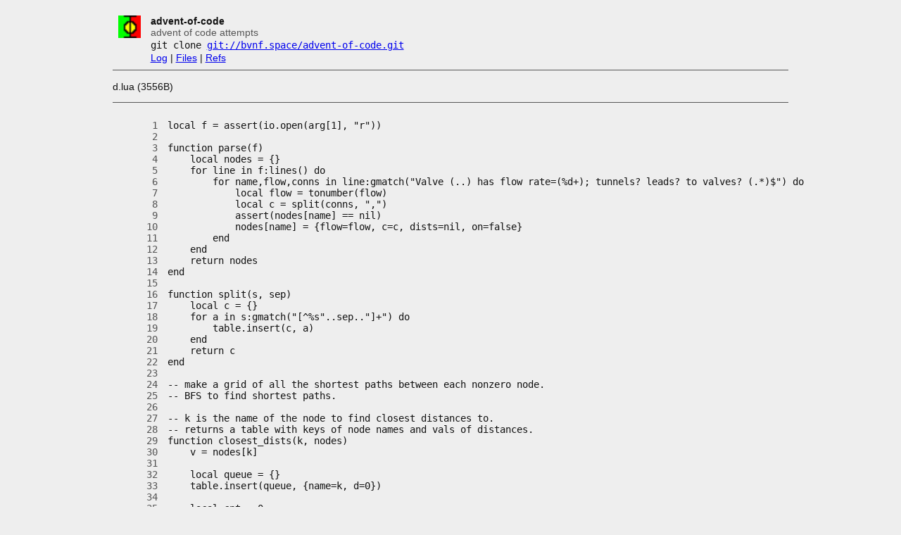

--- FILE ---
content_type: text/html
request_url: http://git.bvnf.space/advent-of-code/file/2022/16/d.lua.html
body_size: 12424
content:
<!DOCTYPE html>
<html>
<head>
<meta http-equiv="Content-Type" content="text/html; charset=UTF-8" />
<meta name="viewport" content="width=device-width, initial-scale=1" />
<title>d.lua - advent-of-code - advent of code attempts
</title>
<link rel="icon" type="image/png" href="../../../favicon.png" />
<link rel="alternate" type="application/atom+xml" title="advent-of-code.git Atom Feed" href="../../../atom.xml" />
<link rel="alternate" type="application/atom+xml" title="advent-of-code.git Atom Feed (tags)" href="../../../tags.xml" />
<link rel="stylesheet" type="text/css" href="../../../style.css" />
</head>
<body>
<table><tr><td><a href="../../../../"><img src="../../../logo.png" alt="" width="32" height="32" /></a></td><td><h1>advent-of-code</h1><span class="desc">advent of code attempts
</span></td></tr><tr class="url"><td></td><td>git clone <a href="git://bvnf.space/advent-of-code.git">git://bvnf.space/advent-of-code.git</a></td></tr><tr><td></td><td>
<a href="../../../log.html">Log</a> | <a href="../../../files.html">Files</a> | <a href="../../../refs.html">Refs</a></td></tr></table>
<hr/>
<div id="content">
<p> d.lua (3556B)</p><hr/><table id="blob">
<tr><td class="linenumbers"><pre><a href="#l1" class="line" id="l1">      1</a>
<a href="#l2" class="line" id="l2">      2</a>
<a href="#l3" class="line" id="l3">      3</a>
<a href="#l4" class="line" id="l4">      4</a>
<a href="#l5" class="line" id="l5">      5</a>
<a href="#l6" class="line" id="l6">      6</a>
<a href="#l7" class="line" id="l7">      7</a>
<a href="#l8" class="line" id="l8">      8</a>
<a href="#l9" class="line" id="l9">      9</a>
<a href="#l10" class="line" id="l10">     10</a>
<a href="#l11" class="line" id="l11">     11</a>
<a href="#l12" class="line" id="l12">     12</a>
<a href="#l13" class="line" id="l13">     13</a>
<a href="#l14" class="line" id="l14">     14</a>
<a href="#l15" class="line" id="l15">     15</a>
<a href="#l16" class="line" id="l16">     16</a>
<a href="#l17" class="line" id="l17">     17</a>
<a href="#l18" class="line" id="l18">     18</a>
<a href="#l19" class="line" id="l19">     19</a>
<a href="#l20" class="line" id="l20">     20</a>
<a href="#l21" class="line" id="l21">     21</a>
<a href="#l22" class="line" id="l22">     22</a>
<a href="#l23" class="line" id="l23">     23</a>
<a href="#l24" class="line" id="l24">     24</a>
<a href="#l25" class="line" id="l25">     25</a>
<a href="#l26" class="line" id="l26">     26</a>
<a href="#l27" class="line" id="l27">     27</a>
<a href="#l28" class="line" id="l28">     28</a>
<a href="#l29" class="line" id="l29">     29</a>
<a href="#l30" class="line" id="l30">     30</a>
<a href="#l31" class="line" id="l31">     31</a>
<a href="#l32" class="line" id="l32">     32</a>
<a href="#l33" class="line" id="l33">     33</a>
<a href="#l34" class="line" id="l34">     34</a>
<a href="#l35" class="line" id="l35">     35</a>
<a href="#l36" class="line" id="l36">     36</a>
<a href="#l37" class="line" id="l37">     37</a>
<a href="#l38" class="line" id="l38">     38</a>
<a href="#l39" class="line" id="l39">     39</a>
<a href="#l40" class="line" id="l40">     40</a>
<a href="#l41" class="line" id="l41">     41</a>
<a href="#l42" class="line" id="l42">     42</a>
<a href="#l43" class="line" id="l43">     43</a>
<a href="#l44" class="line" id="l44">     44</a>
<a href="#l45" class="line" id="l45">     45</a>
<a href="#l46" class="line" id="l46">     46</a>
<a href="#l47" class="line" id="l47">     47</a>
<a href="#l48" class="line" id="l48">     48</a>
<a href="#l49" class="line" id="l49">     49</a>
<a href="#l50" class="line" id="l50">     50</a>
<a href="#l51" class="line" id="l51">     51</a>
<a href="#l52" class="line" id="l52">     52</a>
<a href="#l53" class="line" id="l53">     53</a>
<a href="#l54" class="line" id="l54">     54</a>
<a href="#l55" class="line" id="l55">     55</a>
<a href="#l56" class="line" id="l56">     56</a>
<a href="#l57" class="line" id="l57">     57</a>
<a href="#l58" class="line" id="l58">     58</a>
<a href="#l59" class="line" id="l59">     59</a>
<a href="#l60" class="line" id="l60">     60</a>
<a href="#l61" class="line" id="l61">     61</a>
<a href="#l62" class="line" id="l62">     62</a>
<a href="#l63" class="line" id="l63">     63</a>
<a href="#l64" class="line" id="l64">     64</a>
<a href="#l65" class="line" id="l65">     65</a>
<a href="#l66" class="line" id="l66">     66</a>
<a href="#l67" class="line" id="l67">     67</a>
<a href="#l68" class="line" id="l68">     68</a>
<a href="#l69" class="line" id="l69">     69</a>
<a href="#l70" class="line" id="l70">     70</a>
<a href="#l71" class="line" id="l71">     71</a>
<a href="#l72" class="line" id="l72">     72</a>
<a href="#l73" class="line" id="l73">     73</a>
<a href="#l74" class="line" id="l74">     74</a>
<a href="#l75" class="line" id="l75">     75</a>
<a href="#l76" class="line" id="l76">     76</a>
<a href="#l77" class="line" id="l77">     77</a>
<a href="#l78" class="line" id="l78">     78</a>
<a href="#l79" class="line" id="l79">     79</a>
<a href="#l80" class="line" id="l80">     80</a>
<a href="#l81" class="line" id="l81">     81</a>
<a href="#l82" class="line" id="l82">     82</a>
<a href="#l83" class="line" id="l83">     83</a>
<a href="#l84" class="line" id="l84">     84</a>
<a href="#l85" class="line" id="l85">     85</a>
<a href="#l86" class="line" id="l86">     86</a>
<a href="#l87" class="line" id="l87">     87</a>
<a href="#l88" class="line" id="l88">     88</a>
<a href="#l89" class="line" id="l89">     89</a>
<a href="#l90" class="line" id="l90">     90</a>
<a href="#l91" class="line" id="l91">     91</a>
<a href="#l92" class="line" id="l92">     92</a>
<a href="#l93" class="line" id="l93">     93</a>
<a href="#l94" class="line" id="l94">     94</a>
<a href="#l95" class="line" id="l95">     95</a>
<a href="#l96" class="line" id="l96">     96</a>
<a href="#l97" class="line" id="l97">     97</a>
<a href="#l98" class="line" id="l98">     98</a>
<a href="#l99" class="line" id="l99">     99</a>
<a href="#l100" class="line" id="l100">    100</a>
<a href="#l101" class="line" id="l101">    101</a>
<a href="#l102" class="line" id="l102">    102</a>
<a href="#l103" class="line" id="l103">    103</a>
<a href="#l104" class="line" id="l104">    104</a>
<a href="#l105" class="line" id="l105">    105</a>
<a href="#l106" class="line" id="l106">    106</a>
<a href="#l107" class="line" id="l107">    107</a>
<a href="#l108" class="line" id="l108">    108</a>
<a href="#l109" class="line" id="l109">    109</a>
<a href="#l110" class="line" id="l110">    110</a>
<a href="#l111" class="line" id="l111">    111</a>
<a href="#l112" class="line" id="l112">    112</a>
<a href="#l113" class="line" id="l113">    113</a>
<a href="#l114" class="line" id="l114">    114</a>
<a href="#l115" class="line" id="l115">    115</a>
<a href="#l116" class="line" id="l116">    116</a>
<a href="#l117" class="line" id="l117">    117</a>
<a href="#l118" class="line" id="l118">    118</a>
<a href="#l119" class="line" id="l119">    119</a>
<a href="#l120" class="line" id="l120">    120</a>
<a href="#l121" class="line" id="l121">    121</a>
<a href="#l122" class="line" id="l122">    122</a>
<a href="#l123" class="line" id="l123">    123</a>
<a href="#l124" class="line" id="l124">    124</a>
<a href="#l125" class="line" id="l125">    125</a>
<a href="#l126" class="line" id="l126">    126</a>
<a href="#l127" class="line" id="l127">    127</a>
<a href="#l128" class="line" id="l128">    128</a>
<a href="#l129" class="line" id="l129">    129</a>
<a href="#l130" class="line" id="l130">    130</a>
<a href="#l131" class="line" id="l131">    131</a>
<a href="#l132" class="line" id="l132">    132</a>
<a href="#l133" class="line" id="l133">    133</a>
<a href="#l134" class="line" id="l134">    134</a>
<a href="#l135" class="line" id="l135">    135</a>
<a href="#l136" class="line" id="l136">    136</a>
<a href="#l137" class="line" id="l137">    137</a>
<a href="#l138" class="line" id="l138">    138</a>
<a href="#l139" class="line" id="l139">    139</a>
<a href="#l140" class="line" id="l140">    140</a>
<a href="#l141" class="line" id="l141">    141</a>
<a href="#l142" class="line" id="l142">    142</a>
<a href="#l143" class="line" id="l143">    143</a>
<a href="#l144" class="line" id="l144">    144</a>
<a href="#l145" class="line" id="l145">    145</a>
<a href="#l146" class="line" id="l146">    146</a>
<a href="#l147" class="line" id="l147">    147</a>
<a href="#l148" class="line" id="l148">    148</a>
<a href="#l149" class="line" id="l149">    149</a>
</pre></td>
<td class="line"><pre><code>local f = assert(io.open(arg[1], &quot;r&quot;))

function parse(f)
    local nodes = {}
    for line in f:lines() do
        for name,flow,conns in line:gmatch(&quot;Valve (..) has flow rate=(%d+); tunnels? leads? to valves? (.*)$&quot;) do
            local flow = tonumber(flow)
            local c = split(conns, &quot;,&quot;)
            assert(nodes[name] == nil)
            nodes[name] = {flow=flow, c=c, dists=nil, on=false}
        end
    end
    return nodes
end

function split(s, sep)
    local c = {}
    for a in s:gmatch(&quot;[^%s&quot;..sep..&quot;]+&quot;) do
        table.insert(c, a)
    end
    return c
end

-- make a grid of all the shortest paths between each nonzero node.
-- BFS to find shortest paths.

-- k is the name of the node to find closest distances to.
-- returns a table with keys of node names and vals of distances.
function closest_dists(k, nodes)
    v = nodes[k]

    local queue = {}
    table.insert(queue, {name=k, d=0})

    local cnt = 0
    local visited = {}
    while true do
        local n = table.remove(queue, 1) -- removing from front makes this BFS
        if (n == nil) then
            break
        end
        if visited[n.name] then
            goto cont
        end
        visited[n.name] = n.d

        --[[
        if n.name == start and n.d ~= 0 then
            break
        end
        --]]

        for _, c in ipairs(nodes[n.name].c) do
            table.insert(queue, {name=c, d=n.d+1})
        end

        ::cont::
    end
    return visited
end

local nodes = parse(f)
for name in pairs(nodes) do
    nodes[name].dists = closest_dists(name, nodes)

    -- remove self
    nodes[name].dists[name] = nil
    --print(name)
end

function tableclone(t)
    local copy = {}
    for ok,ov in pairs(t) do
        copy[ok] = ov
    end
    return copy
end

-- DFS on all the possible paths, counting pressure released.
local stack = {}
local ends = {}
table.insert(stack, {name=&quot;AA&quot;, timeleft=30, pressure=0, parent={}, on={}})
while true do
    io.write(tostring(#stack), &quot;\r&quot;)
    local n = table.remove(stack)
    if n == nil then break end

    if n.on[n.name] then
        goto cont2
    end
    n.on[n.name] = true

    if not ends[n.name] or ends[n.name].pressure &lt; n.pressure or n.timeleft &lt;= 0 then
        -- save best paths as their ending valves
        ends[n.name] = n
    end

    if n.timeleft &lt;= 0 then goto cont2 end

    local cntr = 0
    for k,v in pairs(nodes[n.name].dists) do
        local nt = n.timeleft - v
        local np = n.pressure
        if nodes[k].flow &gt; 0 and not n.on[k] then
            nt = nt - 1
            if nt &lt;= 0 then goto cont3 end

            np = np + nt*nodes[k].flow

            local non = tableclone(n.on)
            cntr = cntr + 1

            local npa = tableclone(n.parent)
            table.insert(npa, n.name)

            table.insert(stack, {name=k, timeleft=nt, pressure = np, parent=npa, on=non})
        end
        ::cont3::
    end

    ::cont2::
end

function sort_by_p(a, b)
    return a.pressure &gt; b.pressure
end

local oends = {}
for k,v in pairs(ends) do
    table.insert(oends, {name=k, pressure=v.pressure, timeleft=v.timeleft, parent=v.parent})
end
table.sort(oends, sort_by_p)

local max = 0
local maxn = nil
print(&quot;==&quot;, &quot;end&quot;, &quot;pressure&quot;, &quot;time left&quot;)
for _,v in ipairs(oends) do print(&quot;::&quot;,v.name,v.pressure,&quot;&quot;,v.timeleft)
    if v.pressure &gt; max then
        max = v.pressure
        maxn = v
    end
end
print(&quot;==&quot;)

-- print path
io.write(&quot;Best path: &quot;)
for _,p in ipairs(maxn.parent) do io.write(p, &quot; -&gt; &quot;) end
print(maxn.name)
print(maxn.pressure)
</code></pre></td></tr></table>
</div>
</body>
</html>


--- FILE ---
content_type: text/css
request_url: http://git.bvnf.space/advent-of-code/style.css
body_size: 1865
content:
body {
	color: #111;
	background: #eee;
	font-family: sans-serif;
	font-size: 14px;
	padding: 20px;
	margin: 0 auto;
	max-width: 120ch;
}

code {
	font-family: monospace;
}

code.inline {
	font-family: monospace;
	background: #ddd;
	padding: 0.5px;
	border-radius: 5px;
}

header {
	padding: 5px;
}
nav ul {
	list-style: none;
}
nav ul li {
	display: inline-block;
	padding: 0 5px;
}

h1, h2, h3, h4, h5, h6 {
	font-size: 1em;
	margin: 0;
}

.main {
	font-size: revert;
}

.url {
	font-family: monospace;
}

img, h1, h2 {
	vertical-align: middle;
}

img {
	border: 0;
}

a:target {
	background-color: #ccc;
}

a.d,
a.h,
a.i,
a.line {
	text-decoration: none;
}

#blob a {
	color: #555;
}

#blob a:hover {
	color: blue;
	text-decoration: none;
}

table thead td {
	font-weight: bold;
}

table td {
	padding: 0 0.4em;
}

#content table td {
	vertical-align: top;
	white-space: nowrap;
}

#branches tr:hover td,
#tags tr:hover td,
#index tr:hover td,
#log tr:hover td,
#files tr:hover td {
	background-color: #ddd;
}

#index tr td:nth-child(2),
#tags tr td:nth-child(3),
#branches tr td:nth-child(3),
#log tr td:nth-child(2) {
	white-space: normal;
}

td.num {
	text-align: right;
}

.desc {
	color: #555;
}

hr {
	border: 0;
	border-top: 1px solid #555;
	height: 1px;
}

pre {
	font-family: monospace;
}

pre a.h {
	color: #00a;
}

.A,
span.i,
pre a.i {
	color: #070;
}

.D,
span.d,
pre a.d {
	color: #e00;
}

pre a.h:hover,
pre a.i:hover,
pre a.d:hover {
	text-decoration: none;
}

@media(prefers-color-scheme: dark) {
	body {
		background: #292929;
		color: #fff;
	}
	a {
		color: #6cf;
	}
	pre a.h {
		color: #77f;
	}
	.A,
	span.i,
	pre a.i {
		color: #0d0;
	}
	code.inline {
		background: #444;
	}
	#branches tr:hover td,
	#tags tr:hover td,
	#index tr:hover td,
	#log tr:hover td,
	#files tr:hover td {
		background-color: #333;
	}

	.desc {
		color: #999;
	}

}
